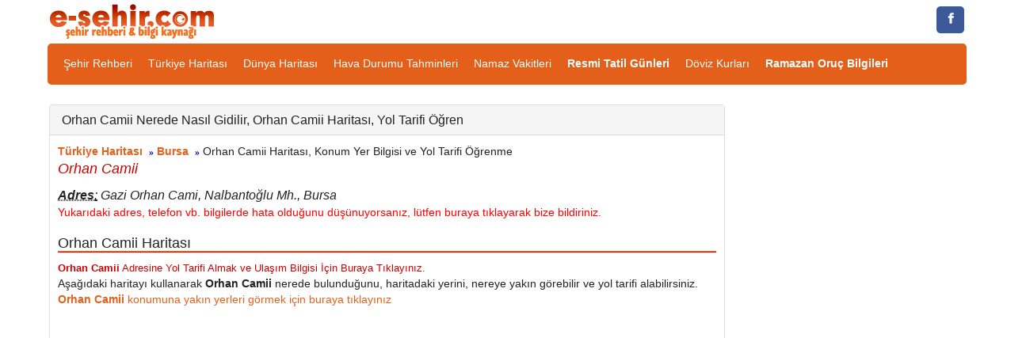

--- FILE ---
content_type: text/html; charset=iso-8859-9
request_url: https://www.e-sehir.com/turkiye-haritasi/orhan-camii-nerede-nasil-gidilir.html
body_size: 7816
content:
<!DOCTYPE html>
<html lang="tr" xmlns="https://www.w3.org/1999/xhtml" xmlns:og="https://ogp.me/ns#" xmlns:fb="https://www.facebook.com/2008/fbml">
<head>
<title>Orhan Camii Nerede Nasıl Gidilir, Yol Tarifi Haritası, Uydu Görünümü</title>
<meta http-equiv="Content-Type" content="text/html; charset=iso-8859-9"/>
<meta http-equiv="Content-Language" content="tr"/>
<meta name="description" content="Orhan Camii Nerede Nasıl Gidilir, Bursa Orhan Camii Adresi Haritası, Yol Tarifi Öğren, Yol Güzergahı, Haritada Yeri, Uydu Görünümü Konumu Göster"/>
<meta name="keywords" content="harita, yer, mekan, nerde, yol, tarifi, adres, map, güzergah"/>
<meta name="author" content="www.e-sehir.com"/>
<meta name="revisit-after" content="2 days"/>
<meta name="robots" content="index,follow"/>
<meta name="viewport" content="width=device-width, initial-scale=1.0"/>
<meta http-equiv="X-UA-Compatible" content="IE=edge"/>
<meta property="fb:app_id" content="829286383807628" />
<meta property="og:site_name" content="Şehir Rehberi" />
<meta property="og:locale" content="tr_TR" />
<meta proprery="og:title" content="Orhan Camii Nerede Nasıl Gidilir, Yol Tarifi Haritası, Uydu Görünümü" />
<meta proprery="og:description" content="Orhan Camii Nerede Nasıl Gidilir, Bursa Orhan Camii Adresi Haritası, Yol Tarifi Öğren, Yol Güzergahı, Haritada Yeri, Uydu Görünümü Konumu Göster" />
<meta property="og:image" content="https://www.e-sehir.com/turkiye-haritasi/images/yerharitasinerede.png"/>
<meta property="og:url" content="https://www.e-sehir.com/turkiye-haritasi/orhan-camii-nerede-nasil-gidilir.html"/>
<meta property="og:type" content="website" />
<link rel="image_src" href="https://www.e-sehir.com/turkiye-haritasi/images/yerharitasinerede.png"/>
<link rel="thumbnail" href="https://www.e-sehir.com/turkiye-haritasi/images/yerharitasinerede.png" />
<link rel="stylesheet" href="../css/main.css"/>
<link href="../css/bootstrap.css" rel="stylesheet"/>
<!-- HTML5 shim and Respond.js IE8 support of HTML5 elements and media queries -->
<!--[if lt IE 9]>
<script src="../js/html5shiv.js"></script>
<script src="../js/respond.min.js"></script>
<![endif]-->
<script type="text/javascript" src="https://ajax.googleapis.com/ajax/libs/jquery/1.10.1/jquery.min.js"></script>
<script type="text/javascript">
            if ((typeof jQuery == 'undefined') || (jQuery.fn.jquery != "1.10.1")) {
                document.write(unescape("%3Cscript src='../js/jquery.min.js' type='text/javascript'%3E%3C/script%3E"));   
            }
</script>
<script type="text/javascript" src="../js/functions.js"></script>
<link rel="shortcut icon" href="../favicon.ico"/>

</head>
<body>
<script async src="https://pagead2.googlesyndication.com/pagead/js/adsbygoogle.js?client=ca-pub-6063517231179034"
     crossorigin="anonymous"></script>
<div class="row top-container2">
	<div class="container">
	
		<div class="col-md-4 no-left-padding center-xs">
			<a href="https://www.e-sehir.com" title="Şehir Rehberi"><img src="../images/logo.png" width="217" height="45" alt="Şehir Rehberi" class="site-logo"/></a>
		</div>
		<div class="col-md-8 text-right no-right-padding">
			<div class="mobileHide">

<a class="resp-sharing-button__link" href="https://www.facebook.com/e-sehir" target="_blank" title="Facebook Sayfamıza Git" rel="nofollow" aria-label="">
  <div class="resp-sharing-button resp-sharing-button--facebook resp-sharing-button--small"><div aria-hidden="true" class="resp-sharing-button__icon resp-sharing-button__icon--solid">
    <svg version="1.1" x="0px" y="0px" width="24px" height="24px" viewBox="0 0 24 24" enable-background="new 0 0 24 24" xml:space="preserve">
        <g>
            <path d="M18.768,7.465H14.5V5.56c0-0.896,0.594-1.105,1.012-1.105s2.988,0,2.988,0V0.513L14.171,0.5C10.244,0.5,9.5,3.438,9.5,5.32 v2.145h-3v4h3c0,5.212,0,12,0,12h5c0,0,0-6.85,0-12h3.851L18.768,7.465z"/>
        </g>
    </svg>
    </div>
  </div>
</a>
</div>		</div>
	</div>
</div>
	<div class="clear"></div>

<div class="container">
	<div class="nav-container">
		<div class="pull-left visible-xs visible-sm padding_5">
			<a href="javascript:ShowHide('nav_menu')" class="expand_menu_link"><img src="../images/menu-grid.gif" alt="expand menu" width="32" height="25"/> &nbsp; MENU</a>
		</div>
		<div class="clearfix"></div>
        <div id="nav_menu" class="hide-sm navbar-collapse">
          <ul class="nav navbar-nav">
            
<li><a href="https://www.e-sehir.com" title="Türkiye Şehir Rehberi">Şehir Rehberi</a></li>
<li><a href="https://www.e-sehir.com/turkiye-haritasi/" title="Türkiye Haritası">Türkiye Haritası</a></li>
<li><a href="https://www.e-sehir.com/dunya-haritasi/" title="Dünya Haritası">Dünya Haritası</a></li>
<li><a href="https://www.e-sehir.com/hava-durumu/" title="Türkiye Hava Durumu Tahminleri">Hava Durumu Tahminleri</a></li>
<li><a href="https://www.e-sehir.com/namaz-vakitleri/" title="Namaz Vakitleri, İllere Göre Namaz Saatleri">Namaz Vakitleri</a></li>
<li><a href="https://www.e-sehir.com/e-devlet/resmi-tatil-gunleri.php" title="Resmi Tatil Günleri"><b>Resmi Tatil Günleri</b></a></li>
<li><a href="https://www.e-sehir.com/doviz-altin-piyasasi/guncel-doviz-kurlari.php" title="Güncel Döviz Kurları">Döviz Kurları</a></li>
<li><a href="https://www.e-sehir.com/ramazan/" title="Ramazan Ayı Rehberi ve Oruç Bilgileri"><b>Ramazan Oruç Bilgileri</b></a></li>
			
          </ul>
					
        </div>
	</div> 

 
<div class="mobileHideX">
</div>

</div><div class="container">
	<div class="margin-top-5"></div>
		<div class="clear"></div>
		
	<br/>

	
	<div id="main_panel" class="col-orta-6">

<div class="panel panel-default">
	<div class="panel-heading">
	  <h1 class="panel-title">Orhan Camii Nerede Nasıl Gidilir, Orhan Camii Haritası, Yol Tarifi Öğren</h1>
	</div>
	<div class="panel-body">
	
<b><a title="Türkiye Haritası" href="https://www.e-sehir.com/turkiye-haritasi/">Türkiye Haritası</a></b>
&nbsp;<span class="bluearrow">&raquo;</span>&nbsp;<a href="https://www.e-sehir.com/turkiye-haritasi/bursa-il-haritasi.html" title="Bursa Haritası"><b><span>Bursa</span></b></a>
&nbsp;<span class="bluearrow">&raquo;</span>&nbsp;Orhan Camii Haritası, Konum Yer Bilgisi ve Yol Tarifi Öğrenme<br>

<address>
  <div>
  <p class=""><span class="f18_kirmizi_s">Orhan Camii</p></div>
  <div style="font-size:16px"><abbr title="Adres"><i style="color:#f4ac00"></i><strong>Adres</strong>:</abbr> Gazi Orhan Cami, Nalbantoğlu Mh., Bursa</div></address>

<a href="https://www.e-sehir.com/iletisim.php" rel="nofollow" target="_blank"><font color="red">Yukarıdaki adres, telefon vb. bilgilerde hata olduğunu düşünuyorsanız, lütfen buraya tıklayarak bize bildiriniz.</font></a>

<h2 class="turuncuTitle">Orhan Camii Haritası</h2>

<!-- AddThis Button BEGIN -->
<div class="addthis_toolbox addthis_default_style ">
<a class="addthis_button_facebook_like" fb:like:layout="button_count"></a>
<a class="addthis_button_tweet"></a>
<a class="addthis_counter addthis_pill_style"></a>
</div>
<script type="text/javascript" src="https://s7.addthis.com/js/250/addthis_widget.js#pubid=sitesimgesi"></script>
<!-- AddThis Button END -->		

 
<a href="#yoltarifi" class="f13_kirmizi"><b>Orhan Camii</b> Adresine Yol Tarifi Almak ve Ulaşım Bilgisi İçin Buraya Tıklayınız.</a>
<br />Aşağıdaki haritayı kullanarak <b>Orhan Camii</b> nerede bulunduğunu, haritadaki yerini, nereye yakın görebilir ve yol tarifi alabilirsiniz.
<a href="#yakinyerler"><b>Orhan Camii</b> konumuna yakın yerleri görmek için buraya tıklayınız</a><br />


<iframe width="100%" height="500" frameborder="0" style="border:0" src="https://www.google.com/maps/embed/v1/place?key=AIzaSyDB2gbTEqwhwVlwIh-2VUczDjJl1p8DTX0&q=40.1841%2C29.0642&maptype=satellite">
</iframe>

<hr />
<script async src="//pagead2.googlesyndication.com/pagead/js/adsbygoogle.js"></script>
<ins class="adsbygoogle"
     style="display:block"
     data-ad-client="ca-pub-6063517231179034"
     data-ad-slot="7032079391"
     data-ad-format="auto"></ins>
<script>
(adsbygoogle = window.adsbygoogle || []).push({});
</script>

<hr />


	<center><h4><font color="#000080">Orhan Camii Haritası Nasıl Kullanılır?</font></h4></center>
<p align="justify"> 
<font size="1" color="black">Şu an <b>"Orhan Camii Haritası"</b> sayfasındasınız. Orhan Camii haritasını farenizin sol tuşuyla tutarak yukarı-aşağı, sağa-sola hareket ettirebilirsiniz. Orhan Camii Google haritasını sol üstteki işaretlerden "+"ya basarak (ya da çif tıklayarak) büyütebilir, "-"ye basarak küçültebilirsiniz. Farenizin üzerinde, ortada bulunan tekerlek tuşunu ileri-geri hareket ettirerek de Orhan Camii haritasını büyütüp, küçültebilirsiniz. Sağ üstteki bölümden Orhan Camii Google haritasını, uydu ya da arazi haritası olarak görüntüleyebilirsiniz.<br>Harita üzerinde sağ üst köşedeki Harita linki sadece karayolları haritasını, Uydu linki bakmakta olduğunuz bölgenin uydu görüntülerini ve coğrafi yapısını Karma modu ise hem karayollarını hem de coğrafi yapıyı birlikte gösterir. Yine aynı bölgedeki Arazi modu ise, haritadaki arazi yapısını görüntüler. 
</p>
</font>
Orhan Camii Bursa şehir sınırları içerisinde bulunmaktadır.<div class="note">
<p><b>Orhan Camii</b> için Coğrafi Konum Yer Koordinatları; <b>Enlem</b>: 40° 11' 3¨ N   <b>Boylam</b>: 29° 3' 51¨ E</p>
<p>Google Maps veya Navigasyon Cihazınız için <b>Orhan Camii Coğrafi Koordinatları</b> ise ; <b>Enlem</b>: 40.1841   <b>Boylam</b>: 29.0642 şeklindedir.</p>
</div>
<a name="yoltarifi"></a>



<div style="color: #000000; clear: both; font-size: 11px; border: 1px solid #999999; margin: 10px; padding: 7px; background: #FFFF99" align="center">
<strong>Bu sayfaya link ver; tıkla kopyala sayfana yapıştır </strong>
<textarea onclick="this.focus(); this.select();" readOnly name="link" rows="2" class="form-control">&lt;a href=&quot;https://www.e-sehir.com/turkiye-haritasi/orhan-camii-nerede-nasil-gidilir.html&quot;&gt;Orhan Camii Haritası&lt;/a&gt;</textarea>
</div>

Orhan Camii haritası, Orhan Camii uydu görüntüleri, Orhan Camii karayolları haritası, google maps Orhan Camii, Orhan Camii arazi haritası, Orhan Camii sokak haritası, google earth Orhan Camii, Orhan Camii üç boyutlu görüntüsü, Orhan Camii 3d görüntüleri ve Orhan Camii yerleşim planı yukarıdaki haritada incelenebilir.
<a name="yakinyerler"></a>
<p class="f18_kirmizi_s"><em>Orhan Camii</em> haritasına yakın yerler listesi</p>
<table class="table">
<tr><th>Yer Adı</th><th>Mesafe Yakınlığı</th></tr>

<tr><td><a title="Orhan Camii" href="orhan-camii-nerede-nasil-gidilir.html"><b>Orhan Camii</b></a></td><td>0.00 Km</td></tr><tr><td><a title="Kozahan İpekçiler Çarşısı" href="kozahan-ipekciler-carsisi-nerede-nasil-gidilir.html"><b>Kozahan İpekçiler Çarşısı</b></a></td><td>0.07 Km</td></tr><tr><td><a title="Tayyare Kültür Merkezi" href="tayyare-kultur-merkezi-nerede-nasil-gidilir.html"><b>Tayyare Kültür Merkezi</b></a></td><td>0.10 Km</td></tr><tr><td><a title="Heykel Tramvay Durağı" href="heykel-tramvay-duragi-nerede-nasil-gidilir.html"><b>Heykel Tramvay Durağı</b></a></td><td>0.10 Km</td></tr><tr><td><a title="Kozahan Tramvay Durağı" href="kozahan-tramvay-duragi-nerede-nasil-gidilir.html"><b>Kozahan Tramvay Durağı</b></a></td><td>0.18 Km</td></tr><tr><td><a title="Bursa Ulu Camii" href="bursa-ulu-camii-nerede-nasil-gidilir.html"><b>Bursa Ulu Camii</b></a></td><td>0.20 Km</td></tr><tr><td><a title="Ulu Cami Tramvay Durağı" href="ulu-cami-tramvay-duragi-nerede-nasil-gidilir.html"><b>Ulu Cami Tramvay Durağı</b></a></td><td>0.20 Km</td></tr><tr><td><a title="Tuzpazarı Tramvay Durağı" href="tuzpazari-tramvay-duragi-nerede-nasil-gidilir.html"><b>Tuzpazarı Tramvay Durağı</b></a></td><td>0.24 Km</td></tr><tr><td><a title="Ahmet Vefik Paşa Tiyatrosu" href="ahmet-vefik-pasa-tiyatrosu-nerede-nasil-gidilir.html"><b>Ahmet Vefik Paşa Tiyatrosu</b></a></td><td>0.25 Km</td></tr><tr><td><a title="Bursa Kent Müzesi" href="bursa-kent-muzesi-nerede-nasil-gidilir.html"><b>Bursa Kent Müzesi</b></a></td><td>0.27 Km</td></tr><tr><td><a title="Çancılar Tramvay Durağı" href="cancilar-tramvay-duragi-nerede-nasil-gidilir.html"><b>Çancılar Tramvay Durağı</b></a></td><td>0.28 Km</td></tr><tr><td><a title="Bakırcılar Çarşısı" href="bakircilar-carsisi-bursa-nerede-nasil-gidilir.html"><b>Bakırcılar Çarşısı</b></a></td><td>0.36 Km</td></tr><tr><td><a title="Kayhan Tramvay Durağı" href="kayhan-tramvay-duragi-nerede-nasil-gidilir.html"><b>Kayhan Tramvay Durağı</b></a></td><td>0.38 Km</td></tr><tr><td><a title="Timurtaşpaşa Tramvay Durağı" href="timurtaspasa-tramvay-duragi-nerede-nasil-gidilir.html"><b>Timurtaşpaşa Tramvay Durağı</b></a></td><td>0.39 Km</td></tr><tr><td><a title="Zafer Meydanı Tramvay Durağı" href="zafer-meydani-tramvay-duragi-nerede-nasil-gidilir.html"><b>Zafer Meydanı Tramvay Durağı</b></a></td><td>0.43 Km</td></tr><tr><td><a title="Ördekli Hamamı Kültür Merkezi" href="ordekli-hamami-kultur-merkezi-nerede-nasil-gidilir.html"><b>Ördekli Hamamı Kültür Merkezi</b></a></td><td>0.50 Km</td></tr><tr><td><a title="Demirtaşpaşa Metro İstasyonu" href="demirtaspasa-metro-istasyonu-nerede-nasil-gidilir.html"><b>Demirtaşpaşa Metro İstasyonu</b></a></td><td>0.50 Km</td></tr><tr><td><a title="Şehreküstü Metro İstasyonu" href="sehrekustu-metro-istasyonu-nerede-nasil-gidilir.html"><b>Şehreküstü Metro İstasyonu</b></a></td><td>0.51 Km</td></tr><tr><td><a title="Zafer Plaza" href="zafer-plaza-nerede-nasil-gidilir.html"><b>Zafer Plaza</b></a></td><td>0.51 Km</td></tr><tr><td><a title="Şehreküstü Camii" href="sehrekustu-camii-nerede-nasil-gidilir.html"><b>Şehreküstü Camii</b></a></td><td>0.53 Km</td></tr><tr><td><a title="Mehmed Muhyiddin Hz. Üftade Türbesi" href="mehmed-muhyiddin-hz-uftade-turbesi-nerede-nasil-gidilir.html"><b>Mehmed Muhyiddin Hz. Üftade Türbesi</b></a></td><td>0.55 Km</td></tr><tr><td><a title="Üftade Camii" href="uftade-camii-nerede-nasil-gidilir.html"><b>Üftade Camii</b></a></td><td>0.56 Km</td></tr><tr><td><a title="Demirtaşpaşa Tramvay Durağı" href="demirtaspasa-tramvay-duragi-nerede-nasil-gidilir.html"><b>Demirtaşpaşa Tramvay Durağı</b></a></td><td>0.58 Km</td></tr><tr><td><a title="Osman Gazi ve Orhan Gazi Türbeleri" href="osman-gazi-orhan-gazi-turbeleri-nerede-nasil-gidilir.html"><b>Osman Gazi ve Orhan Gazi Türbeleri</b></a></td><td>0.63 Km</td></tr><tr><td><a title="Gökdere Tramvay Durağı" href="gokdere-tramvay-duragi-nerede-nasil-gidilir.html"><b>Gökdere Tramvay Durağı</b></a></td><td>0.64 Km</td></tr><tr><td><a title="Tophane Saat Kulesi" href="tophane-saat-kulesi-nerede-nasil-gidilir.html"><b>Tophane Saat Kulesi</b></a></td><td>0.66 Km</td></tr><tr><td><a title="Sivasiler (Tahtalı) Camii" href="sivasiler-tahtali-camii-nerede-nasil-gidilir.html"><b>Sivasiler (Tahtalı) Camii</b></a></td><td>0.68 Km</td></tr><tr><td><a title="Pınarbaşı Mezarlığı" href="pinarbasi-mezarligi-nerede-nasil-gidilir.html"><b>Pınarbaşı Mezarlığı</b></a></td><td>0.75 Km</td></tr><tr><td><a title="Gazcılar Tramvay Durağı" href="gazcilar-tramvay-duragi-nerede-nasil-gidilir.html"><b>Gazcılar Tramvay Durağı</b></a></td><td>0.78 Km</td></tr><tr><td><a title="Çatalfırın Tramvay Durağı" href="catalfirin-tramvay-duragi-nerede-nasil-gidilir.html"><b>Çatalfırın Tramvay Durağı</b></a></td><td>0.82 Km</td></tr><tr><td><a title="Türk İslam Eserleri Müzesi BURSA" href="turk-islam-eserleri-muzesi-bursa-nerede-nasil-gidilir.html"><b>Türk İslam Eserleri Müzesi BURSA</b></a></td><td>0.85 Km</td></tr><tr><td><a title="Molla Fenari Hazretleri Türbesi" href="molla-fenari-hazretleri-turbesi-nerede-nasil-gidilir.html"><b>Molla Fenari Hazretleri Türbesi</b></a></td><td>0.90 Km</td></tr><tr><td><a title="Yeşil Camii & Yeşil Türbe" href="yesil-camii-yesil-turbe-nerede-nasil-gidilir.html"><b>Yeşil Camii & Yeşil Türbe</b></a></td><td>0.91 Km</td></tr><tr><td><a title="Tofaş Anadolu Arabaları Müzesi" href="tofas-anadolu-arabalari-muzesi-nerede-nasil-gidilir.html"><b>Tofaş Anadolu Arabaları Müzesi</b></a></td><td>0.98 Km</td></tr><tr><td><a title="Meydancık Tramvay Durağı" href="meydancik-tramvay-duragi-nerede-nasil-gidilir.html"><b>Meydancık Tramvay Durağı</b></a></td><td>1.05 Km</td></tr><tr><td><a title="SGK Tramvay Durağı" href="sgk-tramvay-duragi-nerede-nasil-gidilir.html"><b>SGK Tramvay Durağı</b></a></td><td>1.10 Km</td></tr><tr><td><a title="Hünkar Köşkü Müzesi" href="hunkar-kosku-muzesi-nerede-nasil-gidilir.html"><b>Hünkar Köşkü Müzesi</b></a></td><td>1.11 Km</td></tr><tr><td><a title="Adliye Tramvay Durağı" href="adliye-tramvay-duragi-nerede-nasil-gidilir.html"><b>Adliye Tramvay Durağı</b></a></td><td>1.14 Km</td></tr><tr><td><a title="Çarşamba Tramvay Durağı" href="carsamba-tramvay-duragi-nerede-nasil-gidilir.html"><b>Çarşamba Tramvay Durağı</b></a></td><td>1.16 Km</td></tr><tr><td><a title="Bursa SGK İl Müdürlüğü" href="bursa-sgk-il-mudurlugu-nerede-nasil-gidilir.html"><b>Bursa SGK İl Müdürlüğü</b></a></td><td>1.17 Km</td></tr><tr><td><a title="Alacahırka Mezarlığı" href="alacahirka-mezarligi-nerede-nasil-gidilir.html"><b>Alacahırka Mezarlığı</b></a></td><td>1.20 Km</td></tr><tr><td><a title="Uluyol Tramvay Durağı" href="uluyol-tramvay-duragi-nerede-nasil-gidilir.html"><b>Uluyol Tramvay Durağı</b></a></td><td>1.22 Km</td></tr><tr><td><a title="Yeşil Külliyesi" href="yesil-kulliyesi-nerede-nasil-gidilir.html"><b>Yeşil Külliyesi</b></a></td><td>1.26 Km</td></tr><tr><td><a title="İncirli Tramvay Durağı" href="incirli-tramvay-duragi-nerede-nasil-gidilir.html"><b>İncirli Tramvay Durağı</b></a></td><td>1.26 Km</td></tr><tr><td><a title="Gökdere Metro İstasyonu" href="gokdere-metro-istasyonu-nerede-nasil-gidilir.html"><b>Gökdere Metro İstasyonu</b></a></td><td>1.31 Km</td></tr><tr><td><a title="Altıparmak Tramvay Durağı" href="altiparmak-tramvay-duragi-nerede-nasil-gidilir.html"><b>Altıparmak Tramvay Durağı</b></a></td><td>1.35 Km</td></tr><tr><td><a title="Emirsultan Mezarlığı" href="emirsultan-mezarligi-nerede-nasil-gidilir.html"><b>Emirsultan Mezarlığı</b></a></td><td>1.38 Km</td></tr><tr><td><a title="Kent Meydanı AVM" href="kent-meydani-avm-nerede-nasil-gidilir.html"><b>Kent Meydanı AVM</b></a></td><td>1.40 Km</td></tr><tr><td><a title="Emir Sultan Hazretleri" href="emir-sultan-hazretleri-nerede-nasil-gidilir.html"><b>Emir Sultan Hazretleri</b></a></td><td>1.42 Km</td></tr><tr><td><a title="Osmangazi Tramvay Durağı" href="osmangazi-tramvay-duragi-nerede-nasil-gidilir.html"><b>Osmangazi Tramvay Durağı</b></a></td><td>1.43 Km</td></tr></table> 		<hr><div class="crunchify-social"><a class="crunchify-link crunchify-twitter" href="https://twitter.com/intent/tweet?status=Orhan%20Camii%20Nerede%20NasÄ±l%20Gidilir,%20Orhan%20Camii%20HaritasÄ±,%20Yol%20Tarifi%20Ã–ÄŸren https%3A%2F%2Fwww.e-sehir.com%2Fturkiye-haritasi%2Forhan-camii-nerede-nasil-gidilir.html"  onclick="window.open(this.href, 'sosyalwin','left=50,top=50,width=600,height=350,toolbar=0'); return false;" rel="nofollow">Twitter'da Paylaş</a><a class="crunchify-link crunchify-facebook" href="https://www.facebook.com/sharer/sharer.php?u=https%3A%2F%2Fwww.e-sehir.com%2Fturkiye-haritasi%2Forhan-camii-nerede-nasil-gidilir.html"  onclick="window.open(this.href, 'sosyalwin','left=50,top=50,width=600,height=350,toolbar=0'); return false;" rel="nofollow">Facebook'ta Paylaş</a><a class="crunchify-link crunchify-whatsapp" href="whatsapp://send?text=https%3A%2F%2Fwww.e-sehir.com%2Fturkiye-haritasi%2Forhan-camii-nerede-nasil-gidilir.html" onclick="window.open(this.href, 'sosyalwin','left=50,top=50,width=600,height=350,toolbar=0'); return false;" rel="nofollow">WhatsApp'ta Paylaş</a><a class="crunchify-link crunchify-googleplus" href="https://plus.google.com/share?url=https%3A%2F%2Fwww.e-sehir.com%2Fturkiye-haritasi%2Forhan-camii-nerede-nasil-gidilir.html"  onclick="window.open(this.href, 'sosyalwin','left=50,top=50,width=600,height=350,toolbar=0'); return false;" rel="nofollow">Google+'da Paylaş</a></div>
	</div>
 </div>
 
	
	<br>
	
	
	</div> 
		

	<div id="right_panel" class="col-md-3">
<script async src="//pagead2.googlesyndication.com/pagead/js/adsbygoogle.js"></script>
<ins class="adsbygoogle"
     style="display:block"
     data-ad-client="ca-pub-6063517231179034"
     data-ad-slot="4673962993"
     data-ad-format="auto"></ins>
<script>
(adsbygoogle = window.adsbygoogle || []).push({});
</script>		
		<br/>
		  
	</div>		
	
</div>



<p align="center">

</p>

<div class="text-center">


<div class="container">
<div class="footer">

<ul class="listeuclu">

<li><span class="raquo">&raquo;</span> <a href="https://www.e-sehir.com">Şehir Rehberi</a></li> 
<li><span class="raquo">&raquo;</span> <a href="https://www.e-sehir.com/turkiye-haritasi/">Türkiye Haritası</a></li> 
<li><span class="raquo">&raquo;</span> <a href="https://www.e-sehir.com/dunya-haritasi/">Dünya Haritası</a></li> 
<li><span class="raquo">&raquo;</span> <a href="https://www.e-sehir.com/havalimanlari/" title="Havalimanları Rehberi">Havalimanları Rehberi</a></li> 
<li><span class="raquo">&raquo;</span> <a href="https://www.e-sehir.com/turkiye-haritasi/turkiye-cevresinde-olan-son-depremler.php" title="Türkiye Çevresinde Gerçekleşen Son Depremler">Son Depremler</a></li> 
<li><span class="raquo">&raquo;</span> <a href="https://www.e-sehir.com/turkiye-haritasi/turkiyede-olan-buyuk-depremler.php" title="Türkiyede Olan Büyük Depremler">Türkiyede Olan Büyük Depremler</a></li> 
<li><span class="raquo">&raquo;</span> <a href="https://www.e-sehir.com/turkiye-haritasi/buyukelcilikler.php" title="Büyükelçilikler Rehberi">Büyükelçilikler Rehberi</a></li> 
<li><span class="raquo">&raquo;</span> <a href="https://www.e-sehir.com/saglik/koronavirus-nedir-ve-nasil-bulasir.php" title="Koronavirüs Nedir, Koronavirüs Belirtileri Nasıldır">Koronavirüs Nedir</a></li> 


<li><span class="raquo">&raquo;</span> <a href="https://www.e-sehir.com/egitim/universitelerin-bolumleri-ve-taban-puanlari.php"><strong>Üniversitelerin Bölümleri ve Taban Puanları Rehberi</strong></a></li> 
<li><span class="raquo">&raquo;</span> <a href="https://www.e-sehir.com/egitim/yks-sinav-giris-belgesi-nasil-alinir.php"><strong>YKS Sınav Giriş Belgesi Nasıl Alınır?</strong></a></li> 
<li><span class="raquo">&raquo;</span> <a href="https://www.e-sehir.com/egitim/puani-azalan-universite-bolumleri-nelerdir.php">Puanı Azalan Üniversite Bölümleri Nelerdir?</a></li> 
<li><span class="raquo">&raquo;</span> <a href="https://www.e-sehir.com/ozel-yurtlar/" title="Özel Yurtlar, Özel Öğrenci Yurtları">Özel Öğrenci Yurtları</a></li> 
<li><span class="raquo">&raquo;</span> <a href="https://www.e-sehir.com/ozel-yurtlar/kredi-yurtlar-kurumu-yurtlari-adresleri.php" title="Kredi Yurtlar Kurumu Yurtları Adresleri">Kredi Yurtlar Kurumu Yurtları</a></li> 
<li><span class="raquo">&raquo;</span> <a href="https://www.e-sehir.com/turkiye-haritasi/ozel-temel-liseler.php" title="Özel Temel Liseler, MEB Onaylı Temel Liseler">Özel Temel Liseler</a></li> 
<li><span class="raquo">&raquo;</span> <a href="https://www.e-sehir.com/turkiye-haritasi/devlet-ozel-okullar-rehberi.php" title="Devlet ve Özel Okullar Rehberi">Devlet ve Özel Okullar Rehberi</a></li> 
<li><span class="raquo">&raquo;</span> <a href="https://www.e-sehir.com/egitim/" title="Eğitim Rehberi">Eğitim Rehberi</a></li> 
<li><span class="raquo">&raquo;</span> <a href="https://www.e-sehir.com/egitim/osym-sinav-takvimi.php" title="ÖSYM Sınav Takvimi">ÖSYM Sınav Takvimi</a></li> 
<li><span class="raquo">&raquo;</span> <a href="https://www.e-sehir.com/egitim/meb-sinav-tarihleri.php" title="MEB Sınav Takvimi, MEB Sınav Tarihleri, Açıköğretim Sınav Tarihleri, MEB Sınavları">MEB Sınav Tarihleri Takvimi</a></li> 
<li><span class="raquo">&raquo;</span> <a href="https://www.e-sehir.com/egitim/sinavla-ogrenci-alan-liseler-rehberi.php" title="Sınavla Öğrenci Alan Liseler Rehberi, Nitelikli Devlet Liseleri">Sınavla Öğrenci Alan Liseler Rehberi</a></li> 
<li><span class="raquo">&raquo;</span> <a href="https://www.e-sehir.com/egitim/liselerin-taban-ve-tavan-yuzdelik-dilimleri-rehberi.php" title="Sınavla Öğrenci Alan Liselerin Taban ve Tavan Yüzdelik Dilimleri Rehberi">Sınavla Öğrenci Alan Liselerin Taban ve Tavan Yüzdelik Dilimleri Rehberi</a></li> 

<li><span class="raquo">&raquo;</span> <a href="https://www.e-sehir.com/turkiye-haritasi/arac-muayene-istasyonlari.php" title="Araç Muayene İstasyonları, Tüvtürk Araç Muayene Randevu Alma">Araç Muayene İstasyonları</a></li> 
<li><span class="raquo">&raquo;</span> <a href="https://www.e-sehir.com/turkiye-haritasi/illere-gore-deprem-risk-dereceleri.php" title="İllere Göre Deprem Risk Dereceleri">İllere Göre Deprem Risk Dereceleri</a></li> 
<li><span class="raquo">&raquo;</span> <a href="https://www.e-sehir.com/turkiye-haritasi/askerlik-subeleri.php" title="Askerlik Şubeleri, Türkiye Askerlik Şubesi İletişim Adresleri">Askerlik Şubeleri</a></li> 
<li><span class="raquo">&raquo;</span> <a href="https://www.e-sehir.com/ramazan/iftar-sahur-vakitleri.php" title="Türkiye İftar ve Sahur Vakitleri">Türkiye İftar ve Sahur Vakitleri</a>
                

<li><span class="raquo">&raquo;</span> <a href="https://www.e-sehir.com/astroloji/" title="Astroloji, Burçlar ve Özellikleri, Burç Uyumları, Burç Özellikleri">Astroloji</a></li> 
<li><span class="raquo">&raquo;</span> <a href="https://www.e-sehir.com/astroloji/ruya-tabirleri.php" title="Rüya Tabirleri">Rüya Tabirleri</a></li> 
<li><span class="raquo">&raquo;</span> <a href="https://www.e-sehir.com/e-devlet/" title="E-devlet">E-devlet</a></li> 
<li><span class="raquo">&raquo;</span> <a href="https://www.e-sehir.com/bebek_isimleri_anlamlari/" title="Güzel Bebek İsimleri Anlamları">Bebek İsimleri</a></li> 
<li><span class="raquo">&raquo;</span> <a href="https://www.e-sehir.com/egitim/meslekler/" title="Meslekler Rehberi, Meslek Özellikleri ve Tanımları">Meslekler Rehberi</a></li> 
<li><span class="raquo">&raquo;</span> <a href="https://www.e-sehir.com/turkiye-haritasi/elektrikli-arac-sarj-istasyonlari-haritasi.php" title="Türkiye Elektrikli Araç Şarj İstasyonları Haritası">Elektrikli Araç Şarj İstasyonları Haritası</a></li> 
<li><span class="raquo">&raquo;</span> <a href="https://www.e-sehir.com/yemek_tarifleri/yoresel-turk-yemekleri.php" title="Yöresel Türk Yemekleri Tarifleri">Yöresel Türk Yemekleri Tarifleri</a></li> 
<li><span class="raquo">&raquo;</span> <a href="https://www.e-sehir.com/doviz-altin-piyasasi/altin-fiyatlari.php" title="Altın Fiyatları">Altın Fiyatları</a></li> 
<li><span class="raquo">&raquo;</span> <a href="https://www.e-sehir.com/doviz-altin-piyasasi/guncel-doviz-kurlari.php" title="Güncel Döviz Kurları">Güncel Döviz Kurları</a></li> 
<li><span class="raquo">&raquo;</span> <a href="https://www.e-sehir.com/ramazan/iftara-ne-kadar-kaldi.php" title="İftara Ne Kadar Kaldı Hesaplama">İftara Ne Kadar Kaldı</a></li> 
<li><span class="raquo">&raquo;</span> <a href="https://www.e-sehir.com/namaz-vakitleri/dunya-ramazan-imsakiyeleri.php" title="Dünya Ramazan İmsakiyeleri, Ülkelere Göre İftar ve Sahur Saatleri">Dünya Ramazan İmsakiyeleri</a></li> 

</ul>
	


</div>

<div class="col-md-12" style="clear:both;">
<div class="navbar top-nav-back navbar-default">
<ul class="listeuclu">
<li> <a href="https://www.e-sehir.com/privacy-policy.html" rel="nofollow">Gizlilik Politikası</a></li> 
<li> <a href="https://www.e-sehir.com/iletisim.php" rel="nofollow">İletişim / Reklam</a></li> 
<li> <a title="E-sehir.com Facebook Sayfası" rel="nofollow" href="https://www.facebook.com/esehir/" target="_blank">Facebook Sayfası</a></li> 
</ul>

</div>
</div>


<div class="col-md-12" style="clear:both;">
<hr />
<span class="small-font"><br/>E-sehir.com &copy; 2004 - 2026, Türkiye Şehir Rehberi ve Bilgi Kaynağı</span>
</div>
</div>




<script>
  (function(i,s,o,g,r,a,m){i['GoogleAnalyticsObject']=r;i[r]=i[r]||function(){
  (i[r].q=i[r].q||[]).push(arguments)},i[r].l=1*new Date();a=s.createElement(o),
  m=s.getElementsByTagName(o)[0];a.async=1;a.src=g;m.parentNode.insertBefore(a,m)
  })(window,document,'script','//www.google-analytics.com/analytics.js','ga');

  ga('create', 'UA-7658955-2', 'auto');
  ga('send', 'pageview');

</script>

<!-- Google tag (gtag.js) -->
<script async src="https://www.googletagmanager.com/gtag/js?id=G-8ZL4H8CJD9"></script>
<script>
  window.dataLayer = window.dataLayer || [];
  function gtag(){dataLayer.push(arguments);}
  gtag('js', new Date());

  gtag('config', 'G-8ZL4H8CJD9');
</script>

<hr>


<script type="text/javascript" id="wau_scr_a45218e8">
    var wau_p = wau_p || []; wau_p.push(["ovcz", "a45218e8", false]);
    (function() {
        var s=document.createElement("script"); s.type="text/javascript";
        s.async=true; s.src="https://widgets.amung.us/a_pro.js";
        document.getElementsByTagName("head")[0].appendChild(s);
    })();
</script>
 
</div>
<script src="https://netdna.bootstrapcdn.com/bootstrap/3.0.0/js/bootstrap.min.js"></script>




</body> 
</html>

--- FILE ---
content_type: text/html; charset=utf-8
request_url: https://www.google.com/recaptcha/api2/aframe
body_size: 267
content:
<!DOCTYPE HTML><html><head><meta http-equiv="content-type" content="text/html; charset=UTF-8"></head><body><script nonce="XQugr16qEPEB6oaoRvQxEQ">/** Anti-fraud and anti-abuse applications only. See google.com/recaptcha */ try{var clients={'sodar':'https://pagead2.googlesyndication.com/pagead/sodar?'};window.addEventListener("message",function(a){try{if(a.source===window.parent){var b=JSON.parse(a.data);var c=clients[b['id']];if(c){var d=document.createElement('img');d.src=c+b['params']+'&rc='+(localStorage.getItem("rc::a")?sessionStorage.getItem("rc::b"):"");window.document.body.appendChild(d);sessionStorage.setItem("rc::e",parseInt(sessionStorage.getItem("rc::e")||0)+1);localStorage.setItem("rc::h",'1768807213974');}}}catch(b){}});window.parent.postMessage("_grecaptcha_ready", "*");}catch(b){}</script></body></html>